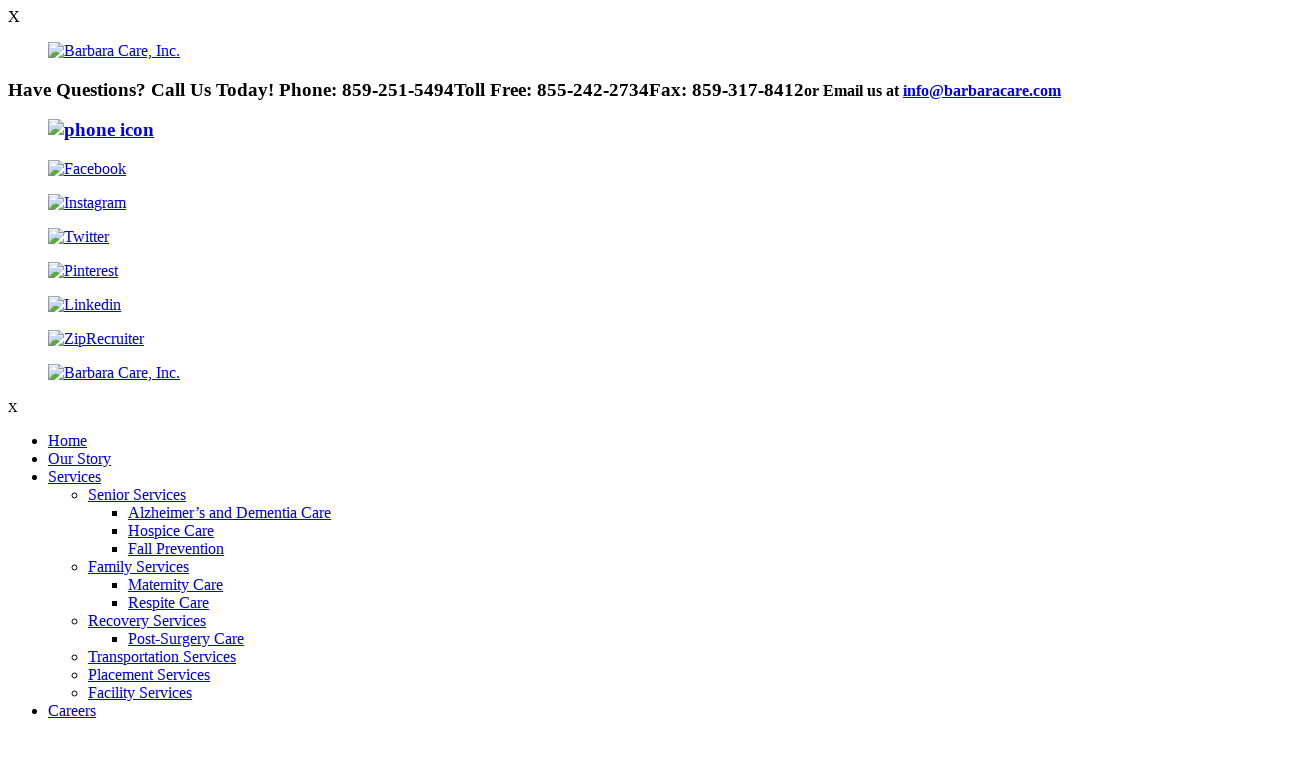

--- FILE ---
content_type: text/html; charset=UTF-8
request_url: https://www.barbaracare.com/dementia-care-practical-tips-for-everyday-life
body_size: 19784
content:
 
<!DOCTYPE html>

<!--[if lt IE 8]>      <html class="no-js lt-ie9 lt-ie8 lt-ie7"> <![endif]-->
<!--[if IE 8]>         <html class="no-js lt-ie9 lt-ie8"> <![endif]-->
<!--[if IE 9]>         <html class="no-js lt-ie9"> <![endif]-->
<!--[if gt IE 9]><!--> <html class="no-js" lang="en-US"> <!--<![endif]-->
	<head>
		<meta charset="utf-8">
		<meta name="viewport" content="width=device-width, initial-scale=1">
		<meta name="keywords" content="Professional Caregiver Jobs in Lexington Kentucky, Professional Homemaker Care in Lexington KY, Affordable Alzheimer's and Dementia Care in Richmond, Affordable Elderly Home Care in Georgetown KY, Affordable Respite Care Services in Richmond, Trusted Companion Care Services, Homemaking in Richmond KY, In Home Care">
    <!--[if IE]><meta http-equiv="X-UA-Compatible" content="IE=edge,chrome=1"><![endif]-->

		

		<link rel="stylesheet" href="https://www.barbaracare.com/wp-content/themes/barbaracare/intro.min.css">
		<link rel="stylesheet" href="https://www.barbaracare.com/wp-content/themes/barbaracare/style.min.css">
		<link rel="stylesheet" href="https://www.barbaracare.com/wp-content/themes/barbaracare/css/media.min.css">
		<link rel="stylesheet" href="https://www.barbaracare.com/wp-content/themes/barbaracare/css/rslides.min.css">
		<link rel="stylesheet" href="https://www.barbaracare.com/wp-content/themes/barbaracare/css/font-awesome.min.css">
		<link rel="stylesheet" href="https://www.barbaracare.com/wp-content/themes/barbaracare/css/animate.min.css">
		<link rel="stylesheet" href="https://cdnjs.cloudflare.com/ajax/libs/OwlCarousel2/2.3.4/assets/owl.theme.default.min.css">
		<link rel="stylesheet" href="https://cdnjs.cloudflare.com/ajax/libs/OwlCarousel2/2.3.4/assets/owl.carousel.min.css">


		
				<link rel="stylesheet" href="https://www.barbaracare.com/wp-content/themes/barbaracare/css/blog_css/blog-single.css">
		
		
		<!-- <script src="https://code.jquery.com/jquery-3.3.1.js" ></script> -->
		<script src="https://cdnjs.cloudflare.com/ajax/libs/jquery/2.2.4/jquery.min.js"></script>
		<!--<script type="text/javascript" src="js/jquery.validate.min.js"></script>-->
		<script src='https://www.google.com/recaptcha/api.js'></script>
		<style>
		@import url('https://fonts.googleapis.com/css?family=Rajdhani:400,500,600,700');
		</style>

		<script>(function(html){html.className = html.className.replace(/\bno-js\b/,'js')})(document.documentElement);</script>
<meta name='robots' content='max-image-preview:large' />

	<!-- This site is optimized with the Yoast SEO plugin v15.9 - https://yoast.com/wordpress/plugins/seo/ -->
	<title>Dementia Care: Practical Tips for Everyday Life</title>
	<meta name="description" content="That’s why we offer affordable Alzheimer’s and dementia care in Frankfort, KY, to ensure your loved one receives the highest level of care." />
	<meta name="robots" content="index, follow, max-snippet:-1, max-image-preview:large, max-video-preview:-1" />
	<link rel="canonical" href="https://www.barbaracare.com/dementia-care-practical-tips-for-everyday-life" />
	<meta property="og:locale" content="en_US" />
	<meta property="og:type" content="article" />
	<meta property="og:title" content="Dementia Care: Practical Tips for Everyday Life" />
	<meta property="og:description" content="That’s why we offer affordable Alzheimer’s and dementia care in Frankfort, KY, to ensure your loved one receives the highest level of care." />
	<meta property="og:url" content="https://www.barbaracare.com/dementia-care-practical-tips-for-everyday-life" />
	<meta property="og:site_name" content="Barbara Care, Inc." />
	<meta property="article:published_time" content="2023-06-01T00:00:06+00:00" />
	<meta property="article:modified_time" content="2023-05-31T03:21:16+00:00" />
	<meta property="og:image" content="https://www.barbaracare.com/wp-content/uploads/2023/05/dementia-care-practical-tips-for-everyday-life.jpg" />
	<meta property="og:image:width" content="678" />
	<meta property="og:image:height" content="452" />
	<meta name="twitter:card" content="summary_large_image" />
	<meta name="twitter:title" content="Dementia Care: Practical Tips for Everyday Life" />
	<meta name="twitter:description" content="That’s why we offer affordable Alzheimer’s and dementia care in Frankfort, KY, to ensure your loved one receives the highest level of care." />
	<meta name="twitter:image" content="https://www.barbaracare.com/wp-content/uploads/2023/05/dementia-care-practical-tips-for-everyday-life.jpg" />
	<meta name="twitter:label1" content="Written by">
	<meta name="twitter:data1" content="Louise Savoie">
	<meta name="twitter:label2" content="Est. reading time">
	<meta name="twitter:data2" content="2 minutes">
	<script type="application/ld+json" class="yoast-schema-graph">{"@context":"https://schema.org","@graph":[{"@type":"WebSite","@id":"https://www.barbaracare.com/#website","url":"https://www.barbaracare.com/","name":"Barbara Care, Inc.","description":"We provide some useful links for you to know more  about our services.","potentialAction":[{"@type":"SearchAction","target":"https://www.barbaracare.com/?s={search_term_string}","query-input":"required name=search_term_string"}],"inLanguage":"en-US"},{"@type":"ImageObject","@id":"https://www.barbaracare.com/dementia-care-practical-tips-for-everyday-life#primaryimage","inLanguage":"en-US","url":"https://www.barbaracare.com/wp-content/uploads/2023/05/dementia-care-practical-tips-for-everyday-life.jpg","width":678,"height":452,"caption":"dementia-care-practical-tips-for-everyday-life"},{"@type":"WebPage","@id":"https://www.barbaracare.com/dementia-care-practical-tips-for-everyday-life#webpage","url":"https://www.barbaracare.com/dementia-care-practical-tips-for-everyday-life","name":"Dementia Care: Practical Tips for Everyday Life","isPartOf":{"@id":"https://www.barbaracare.com/#website"},"primaryImageOfPage":{"@id":"https://www.barbaracare.com/dementia-care-practical-tips-for-everyday-life#primaryimage"},"datePublished":"2023-06-01T00:00:06+00:00","dateModified":"2023-05-31T03:21:16+00:00","author":{"@id":"https://www.barbaracare.com/#/schema/person/718bad3c4c673a43232d268b9ca0de7f"},"description":"That\u2019s why we offer affordable Alzheimer\u2019s and dementia care in Frankfort, KY, to ensure your loved one receives the highest level of care.","breadcrumb":{"@id":"https://www.barbaracare.com/dementia-care-practical-tips-for-everyday-life#breadcrumb"},"inLanguage":"en-US","potentialAction":[{"@type":"ReadAction","target":["https://www.barbaracare.com/dementia-care-practical-tips-for-everyday-life"]}]},{"@type":"BreadcrumbList","@id":"https://www.barbaracare.com/dementia-care-practical-tips-for-everyday-life#breadcrumb","itemListElement":[{"@type":"ListItem","position":1,"item":{"@type":"WebPage","@id":"https://www.barbaracare.com/","url":"https://www.barbaracare.com/","name":"Home"}},{"@type":"ListItem","position":2,"item":{"@type":"WebPage","@id":"https://www.barbaracare.com/home-care-blog","url":"https://www.barbaracare.com/home-care-blog","name":"Blog"}},{"@type":"ListItem","position":3,"item":{"@type":"WebPage","@id":"https://www.barbaracare.com/dementia-care-practical-tips-for-everyday-life","url":"https://www.barbaracare.com/dementia-care-practical-tips-for-everyday-life","name":"Dementia Care: Practical Tips for Everyday Life"}}]},{"@type":"Person","@id":"https://www.barbaracare.com/#/schema/person/718bad3c4c673a43232d268b9ca0de7f","name":"Louise Savoie","image":{"@type":"ImageObject","@id":"https://www.barbaracare.com/#personlogo","inLanguage":"en-US","url":"https://secure.gravatar.com/avatar/2b4dd346fce6e972bcc9de6f83b66499?s=96&d=mm&r=g","caption":"Louise Savoie"}}]}</script>
	<!-- / Yoast SEO plugin. -->


<link rel='dns-prefetch' href='//fonts.googleapis.com' />
<link rel='dns-prefetch' href='//s.w.org' />
<link rel='stylesheet' id='wp-block-library-css'  href='https://www.barbaracare.com/wp-includes/css/dist/block-library/style.min.css?ver=6.0.2' type='text/css' media='all' />
<style id='global-styles-inline-css' type='text/css'>
body{--wp--preset--color--black: #000000;--wp--preset--color--cyan-bluish-gray: #abb8c3;--wp--preset--color--white: #ffffff;--wp--preset--color--pale-pink: #f78da7;--wp--preset--color--vivid-red: #cf2e2e;--wp--preset--color--luminous-vivid-orange: #ff6900;--wp--preset--color--luminous-vivid-amber: #fcb900;--wp--preset--color--light-green-cyan: #7bdcb5;--wp--preset--color--vivid-green-cyan: #00d084;--wp--preset--color--pale-cyan-blue: #8ed1fc;--wp--preset--color--vivid-cyan-blue: #0693e3;--wp--preset--color--vivid-purple: #9b51e0;--wp--preset--gradient--vivid-cyan-blue-to-vivid-purple: linear-gradient(135deg,rgba(6,147,227,1) 0%,rgb(155,81,224) 100%);--wp--preset--gradient--light-green-cyan-to-vivid-green-cyan: linear-gradient(135deg,rgb(122,220,180) 0%,rgb(0,208,130) 100%);--wp--preset--gradient--luminous-vivid-amber-to-luminous-vivid-orange: linear-gradient(135deg,rgba(252,185,0,1) 0%,rgba(255,105,0,1) 100%);--wp--preset--gradient--luminous-vivid-orange-to-vivid-red: linear-gradient(135deg,rgba(255,105,0,1) 0%,rgb(207,46,46) 100%);--wp--preset--gradient--very-light-gray-to-cyan-bluish-gray: linear-gradient(135deg,rgb(238,238,238) 0%,rgb(169,184,195) 100%);--wp--preset--gradient--cool-to-warm-spectrum: linear-gradient(135deg,rgb(74,234,220) 0%,rgb(151,120,209) 20%,rgb(207,42,186) 40%,rgb(238,44,130) 60%,rgb(251,105,98) 80%,rgb(254,248,76) 100%);--wp--preset--gradient--blush-light-purple: linear-gradient(135deg,rgb(255,206,236) 0%,rgb(152,150,240) 100%);--wp--preset--gradient--blush-bordeaux: linear-gradient(135deg,rgb(254,205,165) 0%,rgb(254,45,45) 50%,rgb(107,0,62) 100%);--wp--preset--gradient--luminous-dusk: linear-gradient(135deg,rgb(255,203,112) 0%,rgb(199,81,192) 50%,rgb(65,88,208) 100%);--wp--preset--gradient--pale-ocean: linear-gradient(135deg,rgb(255,245,203) 0%,rgb(182,227,212) 50%,rgb(51,167,181) 100%);--wp--preset--gradient--electric-grass: linear-gradient(135deg,rgb(202,248,128) 0%,rgb(113,206,126) 100%);--wp--preset--gradient--midnight: linear-gradient(135deg,rgb(2,3,129) 0%,rgb(40,116,252) 100%);--wp--preset--duotone--dark-grayscale: url('#wp-duotone-dark-grayscale');--wp--preset--duotone--grayscale: url('#wp-duotone-grayscale');--wp--preset--duotone--purple-yellow: url('#wp-duotone-purple-yellow');--wp--preset--duotone--blue-red: url('#wp-duotone-blue-red');--wp--preset--duotone--midnight: url('#wp-duotone-midnight');--wp--preset--duotone--magenta-yellow: url('#wp-duotone-magenta-yellow');--wp--preset--duotone--purple-green: url('#wp-duotone-purple-green');--wp--preset--duotone--blue-orange: url('#wp-duotone-blue-orange');--wp--preset--font-size--small: 13px;--wp--preset--font-size--medium: 20px;--wp--preset--font-size--large: 36px;--wp--preset--font-size--x-large: 42px;}.has-black-color{color: var(--wp--preset--color--black) !important;}.has-cyan-bluish-gray-color{color: var(--wp--preset--color--cyan-bluish-gray) !important;}.has-white-color{color: var(--wp--preset--color--white) !important;}.has-pale-pink-color{color: var(--wp--preset--color--pale-pink) !important;}.has-vivid-red-color{color: var(--wp--preset--color--vivid-red) !important;}.has-luminous-vivid-orange-color{color: var(--wp--preset--color--luminous-vivid-orange) !important;}.has-luminous-vivid-amber-color{color: var(--wp--preset--color--luminous-vivid-amber) !important;}.has-light-green-cyan-color{color: var(--wp--preset--color--light-green-cyan) !important;}.has-vivid-green-cyan-color{color: var(--wp--preset--color--vivid-green-cyan) !important;}.has-pale-cyan-blue-color{color: var(--wp--preset--color--pale-cyan-blue) !important;}.has-vivid-cyan-blue-color{color: var(--wp--preset--color--vivid-cyan-blue) !important;}.has-vivid-purple-color{color: var(--wp--preset--color--vivid-purple) !important;}.has-black-background-color{background-color: var(--wp--preset--color--black) !important;}.has-cyan-bluish-gray-background-color{background-color: var(--wp--preset--color--cyan-bluish-gray) !important;}.has-white-background-color{background-color: var(--wp--preset--color--white) !important;}.has-pale-pink-background-color{background-color: var(--wp--preset--color--pale-pink) !important;}.has-vivid-red-background-color{background-color: var(--wp--preset--color--vivid-red) !important;}.has-luminous-vivid-orange-background-color{background-color: var(--wp--preset--color--luminous-vivid-orange) !important;}.has-luminous-vivid-amber-background-color{background-color: var(--wp--preset--color--luminous-vivid-amber) !important;}.has-light-green-cyan-background-color{background-color: var(--wp--preset--color--light-green-cyan) !important;}.has-vivid-green-cyan-background-color{background-color: var(--wp--preset--color--vivid-green-cyan) !important;}.has-pale-cyan-blue-background-color{background-color: var(--wp--preset--color--pale-cyan-blue) !important;}.has-vivid-cyan-blue-background-color{background-color: var(--wp--preset--color--vivid-cyan-blue) !important;}.has-vivid-purple-background-color{background-color: var(--wp--preset--color--vivid-purple) !important;}.has-black-border-color{border-color: var(--wp--preset--color--black) !important;}.has-cyan-bluish-gray-border-color{border-color: var(--wp--preset--color--cyan-bluish-gray) !important;}.has-white-border-color{border-color: var(--wp--preset--color--white) !important;}.has-pale-pink-border-color{border-color: var(--wp--preset--color--pale-pink) !important;}.has-vivid-red-border-color{border-color: var(--wp--preset--color--vivid-red) !important;}.has-luminous-vivid-orange-border-color{border-color: var(--wp--preset--color--luminous-vivid-orange) !important;}.has-luminous-vivid-amber-border-color{border-color: var(--wp--preset--color--luminous-vivid-amber) !important;}.has-light-green-cyan-border-color{border-color: var(--wp--preset--color--light-green-cyan) !important;}.has-vivid-green-cyan-border-color{border-color: var(--wp--preset--color--vivid-green-cyan) !important;}.has-pale-cyan-blue-border-color{border-color: var(--wp--preset--color--pale-cyan-blue) !important;}.has-vivid-cyan-blue-border-color{border-color: var(--wp--preset--color--vivid-cyan-blue) !important;}.has-vivid-purple-border-color{border-color: var(--wp--preset--color--vivid-purple) !important;}.has-vivid-cyan-blue-to-vivid-purple-gradient-background{background: var(--wp--preset--gradient--vivid-cyan-blue-to-vivid-purple) !important;}.has-light-green-cyan-to-vivid-green-cyan-gradient-background{background: var(--wp--preset--gradient--light-green-cyan-to-vivid-green-cyan) !important;}.has-luminous-vivid-amber-to-luminous-vivid-orange-gradient-background{background: var(--wp--preset--gradient--luminous-vivid-amber-to-luminous-vivid-orange) !important;}.has-luminous-vivid-orange-to-vivid-red-gradient-background{background: var(--wp--preset--gradient--luminous-vivid-orange-to-vivid-red) !important;}.has-very-light-gray-to-cyan-bluish-gray-gradient-background{background: var(--wp--preset--gradient--very-light-gray-to-cyan-bluish-gray) !important;}.has-cool-to-warm-spectrum-gradient-background{background: var(--wp--preset--gradient--cool-to-warm-spectrum) !important;}.has-blush-light-purple-gradient-background{background: var(--wp--preset--gradient--blush-light-purple) !important;}.has-blush-bordeaux-gradient-background{background: var(--wp--preset--gradient--blush-bordeaux) !important;}.has-luminous-dusk-gradient-background{background: var(--wp--preset--gradient--luminous-dusk) !important;}.has-pale-ocean-gradient-background{background: var(--wp--preset--gradient--pale-ocean) !important;}.has-electric-grass-gradient-background{background: var(--wp--preset--gradient--electric-grass) !important;}.has-midnight-gradient-background{background: var(--wp--preset--gradient--midnight) !important;}.has-small-font-size{font-size: var(--wp--preset--font-size--small) !important;}.has-medium-font-size{font-size: var(--wp--preset--font-size--medium) !important;}.has-large-font-size{font-size: var(--wp--preset--font-size--large) !important;}.has-x-large-font-size{font-size: var(--wp--preset--font-size--x-large) !important;}
</style>
<link rel='stylesheet' id='twentysixteen-fonts-css'  href='https://fonts.googleapis.com/css?family=Merriweather%3A400%2C700%2C900%2C400italic%2C700italic%2C900italic%7CMontserrat%3A400%2C700%7CInconsolata%3A400&#038;subset=latin%2Clatin-ext' type='text/css' media='all' />
<link rel='stylesheet' id='msl-main-css'  href='https://www.barbaracare.com/wp-content/plugins/master-slider/public/assets/css/masterslider.main.css?ver=3.6.5' type='text/css' media='all' />
<link rel='stylesheet' id='msl-custom-css'  href='https://www.barbaracare.com/wp-content/uploads/master-slider/custom.css?ver=2.1' type='text/css' media='all' />
<script type='text/javascript' id='cookie-law-info-js-extra'>
/* <![CDATA[ */
var _ckyConfig = {"_ipData":[],"_assetsURL":"https:\/\/www.barbaracare.com\/wp-content\/plugins\/cookie-law-info\/lite\/frontend\/images\/","_publicURL":"https:\/\/www.barbaracare.com","_expiry":"365","_categories":[{"name":"Necessary","slug":"necessary","isNecessary":true,"ccpaDoNotSell":true,"cookies":[],"active":true,"defaultConsent":{"gdpr":true,"ccpa":true}},{"name":"Functional","slug":"functional","isNecessary":false,"ccpaDoNotSell":true,"cookies":[],"active":true,"defaultConsent":{"gdpr":false,"ccpa":false}},{"name":"Analytics","slug":"analytics","isNecessary":false,"ccpaDoNotSell":true,"cookies":[],"active":true,"defaultConsent":{"gdpr":false,"ccpa":false}},{"name":"Performance","slug":"performance","isNecessary":false,"ccpaDoNotSell":true,"cookies":[],"active":true,"defaultConsent":{"gdpr":false,"ccpa":false}},{"name":"Advertisement","slug":"advertisement","isNecessary":false,"ccpaDoNotSell":true,"cookies":[],"active":true,"defaultConsent":{"gdpr":false,"ccpa":false}}],"_activeLaw":"gdpr","_rootDomain":"","_block":"1","_showBanner":"1","_bannerConfig":{"settings":{"type":"box","preferenceCenterType":"popup","position":"bottom-left","applicableLaw":"gdpr"},"behaviours":{"reloadBannerOnAccept":false,"loadAnalyticsByDefault":false,"animations":{"onLoad":"animate","onHide":"sticky"}},"config":{"revisitConsent":{"status":true,"tag":"revisit-consent","position":"bottom-left","meta":{"url":"#"},"styles":{"background-color":"#0056A7"},"elements":{"title":{"type":"text","tag":"revisit-consent-title","status":true,"styles":{"color":"#0056a7"}}}},"preferenceCenter":{"toggle":{"status":true,"tag":"detail-category-toggle","type":"toggle","states":{"active":{"styles":{"background-color":"#1863DC"}},"inactive":{"styles":{"background-color":"#D0D5D2"}}}}},"categoryPreview":{"status":false,"toggle":{"status":true,"tag":"detail-category-preview-toggle","type":"toggle","states":{"active":{"styles":{"background-color":"#1863DC"}},"inactive":{"styles":{"background-color":"#D0D5D2"}}}}},"videoPlaceholder":{"status":true,"styles":{"background-color":"#000000","border-color":"#000000","color":"#ffffff"}},"readMore":{"status":false,"tag":"readmore-button","type":"link","meta":{"noFollow":true,"newTab":true},"styles":{"color":"#1863DC","background-color":"transparent","border-color":"transparent"}},"auditTable":{"status":true},"optOption":{"status":true,"toggle":{"status":true,"tag":"optout-option-toggle","type":"toggle","states":{"active":{"styles":{"background-color":"#1863dc"}},"inactive":{"styles":{"background-color":"#FFFFFF"}}}}}}},"_version":"3.2.7","_logConsent":"","_tags":[{"tag":"accept-button","styles":{"color":"#FFFFFF","background-color":"#1863DC","border-color":"#1863DC"}},{"tag":"reject-button","styles":{"color":"#1863DC","background-color":"transparent","border-color":"#1863DC"}},{"tag":"settings-button","styles":{"color":"#1863DC","background-color":"transparent","border-color":"#1863DC"}},{"tag":"readmore-button","styles":{"color":"#1863DC","background-color":"transparent","border-color":"transparent"}},{"tag":"donotsell-button","styles":{"color":"#1863DC","background-color":"transparent","border-color":"transparent"}},{"tag":"accept-button","styles":{"color":"#FFFFFF","background-color":"#1863DC","border-color":"#1863DC"}},{"tag":"revisit-consent","styles":{"background-color":"#0056A7"}}],"_shortCodes":[{"key":"cky_readmore","content":"<a href=\"#\" class=\"cky-policy\" aria-label=\"Cookie Policy\" target=\"_blank\" rel=\"noopener\" data-cky-tag=\"readmore-button\">Cookie Policy<\/a>","tag":"readmore-button","status":false,"attributes":{"rel":"nofollow","target":"_blank"}},{"key":"cky_show_desc","content":"<button class=\"cky-show-desc-btn\" data-cky-tag=\"show-desc-button\" aria-label=\"Show more\">Show more<\/button>","tag":"show-desc-button","status":true,"attributes":[]},{"key":"cky_hide_desc","content":"<button class=\"cky-show-desc-btn\" data-cky-tag=\"hide-desc-button\" aria-label=\"Show less\">Show less<\/button>","tag":"hide-desc-button","status":true,"attributes":[]},{"key":"cky_category_toggle_label","content":"[cky_{{status}}_category_label] [cky_preference_{{category_slug}}_title]","tag":"","status":true,"attributes":[]},{"key":"cky_enable_category_label","content":"Enable","tag":"","status":true,"attributes":[]},{"key":"cky_disable_category_label","content":"Disable","tag":"","status":true,"attributes":[]},{"key":"cky_video_placeholder","content":"<div class=\"video-placeholder-normal\" data-cky-tag=\"video-placeholder\" id=\"[UNIQUEID]\"><p class=\"video-placeholder-text-normal\" data-cky-tag=\"placeholder-title\">Please accept cookies to access this content<\/p><\/div>","tag":"","status":true,"attributes":[]},{"key":"cky_enable_optout_label","content":"Enable","tag":"","status":true,"attributes":[]},{"key":"cky_disable_optout_label","content":"Disable","tag":"","status":true,"attributes":[]},{"key":"cky_optout_toggle_label","content":"[cky_{{status}}_optout_label] [cky_optout_option_title]","tag":"","status":true,"attributes":[]},{"key":"cky_optout_option_title","content":"Do Not Sell or Share My Personal Information","tag":"","status":true,"attributes":[]},{"key":"cky_optout_close_label","content":"Close","tag":"","status":true,"attributes":[]}],"_rtl":"","_language":"en","_providersToBlock":[]};
var _ckyStyles = {"css":".cky-overlay{background: #000000; opacity: 0.4; position: fixed; top: 0; left: 0; width: 100%; height: 100%; z-index: 99999999;}.cky-hide{display: none;}.cky-btn-revisit-wrapper{display: flex; align-items: center; justify-content: center; background: #0056a7; width: 45px; height: 45px; border-radius: 50%; position: fixed; z-index: 999999; cursor: pointer;}.cky-revisit-bottom-left{bottom: 15px; left: 15px;}.cky-revisit-bottom-right{bottom: 15px; right: 15px;}.cky-btn-revisit-wrapper .cky-btn-revisit{display: flex; align-items: center; justify-content: center; background: none; border: none; cursor: pointer; position: relative; margin: 0; padding: 0;}.cky-btn-revisit-wrapper .cky-btn-revisit img{max-width: fit-content; margin: 0; height: 30px; width: 30px;}.cky-revisit-bottom-left:hover::before{content: attr(data-tooltip); position: absolute; background: #4e4b66; color: #ffffff; left: calc(100% + 7px); font-size: 12px; line-height: 16px; width: max-content; padding: 4px 8px; border-radius: 4px;}.cky-revisit-bottom-left:hover::after{position: absolute; content: \"\"; border: 5px solid transparent; left: calc(100% + 2px); border-left-width: 0; border-right-color: #4e4b66;}.cky-revisit-bottom-right:hover::before{content: attr(data-tooltip); position: absolute; background: #4e4b66; color: #ffffff; right: calc(100% + 7px); font-size: 12px; line-height: 16px; width: max-content; padding: 4px 8px; border-radius: 4px;}.cky-revisit-bottom-right:hover::after{position: absolute; content: \"\"; border: 5px solid transparent; right: calc(100% + 2px); border-right-width: 0; border-left-color: #4e4b66;}.cky-revisit-hide{display: none;}.cky-consent-container{position: fixed; width: 440px; box-sizing: border-box; z-index: 9999999; border-radius: 6px;}.cky-consent-container .cky-consent-bar{background: #ffffff; border: 1px solid; padding: 20px 26px; box-shadow: 0 -1px 10px 0 #acabab4d; border-radius: 6px;}.cky-box-bottom-left{bottom: 40px; left: 40px;}.cky-box-bottom-right{bottom: 40px; right: 40px;}.cky-box-top-left{top: 40px; left: 40px;}.cky-box-top-right{top: 40px; right: 40px;}.cky-custom-brand-logo-wrapper .cky-custom-brand-logo{width: 100px; height: auto; margin: 0 0 12px 0;}.cky-notice .cky-title{color: #212121; font-weight: 700; font-size: 18px; line-height: 24px; margin: 0 0 12px 0;}.cky-notice-des *,.cky-preference-content-wrapper *,.cky-accordion-header-des *,.cky-gpc-wrapper .cky-gpc-desc *{font-size: 14px;}.cky-notice-des{color: #212121; font-size: 14px; line-height: 24px; font-weight: 400;}.cky-notice-des img{height: 25px; width: 25px;}.cky-consent-bar .cky-notice-des p,.cky-gpc-wrapper .cky-gpc-desc p,.cky-preference-body-wrapper .cky-preference-content-wrapper p,.cky-accordion-header-wrapper .cky-accordion-header-des p,.cky-cookie-des-table li div:last-child p{color: inherit; margin-top: 0; overflow-wrap: break-word;}.cky-notice-des P:last-child,.cky-preference-content-wrapper p:last-child,.cky-cookie-des-table li div:last-child p:last-child,.cky-gpc-wrapper .cky-gpc-desc p:last-child{margin-bottom: 0;}.cky-notice-des a.cky-policy,.cky-notice-des button.cky-policy{font-size: 14px; color: #1863dc; white-space: nowrap; cursor: pointer; background: transparent; border: 1px solid; text-decoration: underline;}.cky-notice-des button.cky-policy{padding: 0;}.cky-notice-des a.cky-policy:focus-visible,.cky-notice-des button.cky-policy:focus-visible,.cky-preference-content-wrapper .cky-show-desc-btn:focus-visible,.cky-accordion-header .cky-accordion-btn:focus-visible,.cky-preference-header .cky-btn-close:focus-visible,.cky-switch input[type=\"checkbox\"]:focus-visible,.cky-footer-wrapper a:focus-visible,.cky-btn:focus-visible{outline: 2px solid #1863dc; outline-offset: 2px;}.cky-btn:focus:not(:focus-visible),.cky-accordion-header .cky-accordion-btn:focus:not(:focus-visible),.cky-preference-content-wrapper .cky-show-desc-btn:focus:not(:focus-visible),.cky-btn-revisit-wrapper .cky-btn-revisit:focus:not(:focus-visible),.cky-preference-header .cky-btn-close:focus:not(:focus-visible),.cky-consent-bar .cky-banner-btn-close:focus:not(:focus-visible){outline: 0;}button.cky-show-desc-btn:not(:hover):not(:active){color: #1863dc; background: transparent;}button.cky-accordion-btn:not(:hover):not(:active),button.cky-banner-btn-close:not(:hover):not(:active),button.cky-btn-revisit:not(:hover):not(:active),button.cky-btn-close:not(:hover):not(:active){background: transparent;}.cky-consent-bar button:hover,.cky-modal.cky-modal-open button:hover,.cky-consent-bar button:focus,.cky-modal.cky-modal-open button:focus{text-decoration: none;}.cky-notice-btn-wrapper{display: flex; justify-content: flex-start; align-items: center; flex-wrap: wrap; margin-top: 16px;}.cky-notice-btn-wrapper .cky-btn{text-shadow: none; box-shadow: none;}.cky-btn{flex: auto; max-width: 100%; font-size: 14px; font-family: inherit; line-height: 24px; padding: 8px; font-weight: 500; margin: 0 8px 0 0; border-radius: 2px; cursor: pointer; text-align: center; text-transform: none; min-height: 0;}.cky-btn:hover{opacity: 0.8;}.cky-btn-customize{color: #1863dc; background: transparent; border: 2px solid #1863dc;}.cky-btn-reject{color: #1863dc; background: transparent; border: 2px solid #1863dc;}.cky-btn-accept{background: #1863dc; color: #ffffff; border: 2px solid #1863dc;}.cky-btn:last-child{margin-right: 0;}@media (max-width: 576px){.cky-box-bottom-left{bottom: 0; left: 0;}.cky-box-bottom-right{bottom: 0; right: 0;}.cky-box-top-left{top: 0; left: 0;}.cky-box-top-right{top: 0; right: 0;}}@media (max-width: 440px){.cky-box-bottom-left, .cky-box-bottom-right, .cky-box-top-left, .cky-box-top-right{width: 100%; max-width: 100%;}.cky-consent-container .cky-consent-bar{padding: 20px 0;}.cky-custom-brand-logo-wrapper, .cky-notice .cky-title, .cky-notice-des, .cky-notice-btn-wrapper{padding: 0 24px;}.cky-notice-des{max-height: 40vh; overflow-y: scroll;}.cky-notice-btn-wrapper{flex-direction: column; margin-top: 0;}.cky-btn{width: 100%; margin: 10px 0 0 0;}.cky-notice-btn-wrapper .cky-btn-customize{order: 2;}.cky-notice-btn-wrapper .cky-btn-reject{order: 3;}.cky-notice-btn-wrapper .cky-btn-accept{order: 1; margin-top: 16px;}}@media (max-width: 352px){.cky-notice .cky-title{font-size: 16px;}.cky-notice-des *{font-size: 12px;}.cky-notice-des, .cky-btn{font-size: 12px;}}.cky-modal.cky-modal-open{display: flex; visibility: visible; -webkit-transform: translate(-50%, -50%); -moz-transform: translate(-50%, -50%); -ms-transform: translate(-50%, -50%); -o-transform: translate(-50%, -50%); transform: translate(-50%, -50%); top: 50%; left: 50%; transition: all 1s ease;}.cky-modal{box-shadow: 0 32px 68px rgba(0, 0, 0, 0.3); margin: 0 auto; position: fixed; max-width: 100%; background: #ffffff; top: 50%; box-sizing: border-box; border-radius: 6px; z-index: 999999999; color: #212121; -webkit-transform: translate(-50%, 100%); -moz-transform: translate(-50%, 100%); -ms-transform: translate(-50%, 100%); -o-transform: translate(-50%, 100%); transform: translate(-50%, 100%); visibility: hidden; transition: all 0s ease;}.cky-preference-center{max-height: 79vh; overflow: hidden; width: 845px; overflow: hidden; flex: 1 1 0; display: flex; flex-direction: column; border-radius: 6px;}.cky-preference-header{display: flex; align-items: center; justify-content: space-between; padding: 22px 24px; border-bottom: 1px solid;}.cky-preference-header .cky-preference-title{font-size: 18px; font-weight: 700; line-height: 24px;}.cky-preference-header .cky-btn-close{margin: 0; cursor: pointer; vertical-align: middle; padding: 0; background: none; border: none; width: auto; height: auto; min-height: 0; line-height: 0; text-shadow: none; box-shadow: none;}.cky-preference-header .cky-btn-close img{margin: 0; height: 10px; width: 10px;}.cky-preference-body-wrapper{padding: 0 24px; flex: 1; overflow: auto; box-sizing: border-box;}.cky-preference-content-wrapper,.cky-gpc-wrapper .cky-gpc-desc{font-size: 14px; line-height: 24px; font-weight: 400; padding: 12px 0;}.cky-preference-content-wrapper{border-bottom: 1px solid;}.cky-preference-content-wrapper img{height: 25px; width: 25px;}.cky-preference-content-wrapper .cky-show-desc-btn{font-size: 14px; font-family: inherit; color: #1863dc; text-decoration: none; line-height: 24px; padding: 0; margin: 0; white-space: nowrap; cursor: pointer; background: transparent; border-color: transparent; text-transform: none; min-height: 0; text-shadow: none; box-shadow: none;}.cky-accordion-wrapper{margin-bottom: 10px;}.cky-accordion{border-bottom: 1px solid;}.cky-accordion:last-child{border-bottom: none;}.cky-accordion .cky-accordion-item{display: flex; margin-top: 10px;}.cky-accordion .cky-accordion-body{display: none;}.cky-accordion.cky-accordion-active .cky-accordion-body{display: block; padding: 0 22px; margin-bottom: 16px;}.cky-accordion-header-wrapper{cursor: pointer; width: 100%;}.cky-accordion-item .cky-accordion-header{display: flex; justify-content: space-between; align-items: center;}.cky-accordion-header .cky-accordion-btn{font-size: 16px; font-family: inherit; color: #212121; line-height: 24px; background: none; border: none; font-weight: 700; padding: 0; margin: 0; cursor: pointer; text-transform: none; min-height: 0; text-shadow: none; box-shadow: none;}.cky-accordion-header .cky-always-active{color: #008000; font-weight: 600; line-height: 24px; font-size: 14px;}.cky-accordion-header-des{font-size: 14px; line-height: 24px; margin: 10px 0 16px 0;}.cky-accordion-chevron{margin-right: 22px; position: relative; cursor: pointer;}.cky-accordion-chevron-hide{display: none;}.cky-accordion .cky-accordion-chevron i::before{content: \"\"; position: absolute; border-right: 1.4px solid; border-bottom: 1.4px solid; border-color: inherit; height: 6px; width: 6px; -webkit-transform: rotate(-45deg); -moz-transform: rotate(-45deg); -ms-transform: rotate(-45deg); -o-transform: rotate(-45deg); transform: rotate(-45deg); transition: all 0.2s ease-in-out; top: 8px;}.cky-accordion.cky-accordion-active .cky-accordion-chevron i::before{-webkit-transform: rotate(45deg); -moz-transform: rotate(45deg); -ms-transform: rotate(45deg); -o-transform: rotate(45deg); transform: rotate(45deg);}.cky-audit-table{background: #f4f4f4; border-radius: 6px;}.cky-audit-table .cky-empty-cookies-text{color: inherit; font-size: 12px; line-height: 24px; margin: 0; padding: 10px;}.cky-audit-table .cky-cookie-des-table{font-size: 12px; line-height: 24px; font-weight: normal; padding: 15px 10px; border-bottom: 1px solid; border-bottom-color: inherit; margin: 0;}.cky-audit-table .cky-cookie-des-table:last-child{border-bottom: none;}.cky-audit-table .cky-cookie-des-table li{list-style-type: none; display: flex; padding: 3px 0;}.cky-audit-table .cky-cookie-des-table li:first-child{padding-top: 0;}.cky-cookie-des-table li div:first-child{width: 100px; font-weight: 600; word-break: break-word; word-wrap: break-word;}.cky-cookie-des-table li div:last-child{flex: 1; word-break: break-word; word-wrap: break-word; margin-left: 8px;}.cky-footer-shadow{display: block; width: 100%; height: 40px; background: linear-gradient(180deg, rgba(255, 255, 255, 0) 0%, #ffffff 100%); position: absolute; bottom: calc(100% - 1px);}.cky-footer-wrapper{position: relative;}.cky-prefrence-btn-wrapper{display: flex; flex-wrap: wrap; align-items: center; justify-content: center; padding: 22px 24px; border-top: 1px solid;}.cky-prefrence-btn-wrapper .cky-btn{flex: auto; max-width: 100%; text-shadow: none; box-shadow: none;}.cky-btn-preferences{color: #1863dc; background: transparent; border: 2px solid #1863dc;}.cky-preference-header,.cky-preference-body-wrapper,.cky-preference-content-wrapper,.cky-accordion-wrapper,.cky-accordion,.cky-accordion-wrapper,.cky-footer-wrapper,.cky-prefrence-btn-wrapper{border-color: inherit;}@media (max-width: 845px){.cky-modal{max-width: calc(100% - 16px);}}@media (max-width: 576px){.cky-modal{max-width: 100%;}.cky-preference-center{max-height: 100vh;}.cky-prefrence-btn-wrapper{flex-direction: column;}.cky-accordion.cky-accordion-active .cky-accordion-body{padding-right: 0;}.cky-prefrence-btn-wrapper .cky-btn{width: 100%; margin: 10px 0 0 0;}.cky-prefrence-btn-wrapper .cky-btn-reject{order: 3;}.cky-prefrence-btn-wrapper .cky-btn-accept{order: 1; margin-top: 0;}.cky-prefrence-btn-wrapper .cky-btn-preferences{order: 2;}}@media (max-width: 425px){.cky-accordion-chevron{margin-right: 15px;}.cky-notice-btn-wrapper{margin-top: 0;}.cky-accordion.cky-accordion-active .cky-accordion-body{padding: 0 15px;}}@media (max-width: 352px){.cky-preference-header .cky-preference-title{font-size: 16px;}.cky-preference-header{padding: 16px 24px;}.cky-preference-content-wrapper *, .cky-accordion-header-des *{font-size: 12px;}.cky-preference-content-wrapper, .cky-preference-content-wrapper .cky-show-more, .cky-accordion-header .cky-always-active, .cky-accordion-header-des, .cky-preference-content-wrapper .cky-show-desc-btn, .cky-notice-des a.cky-policy{font-size: 12px;}.cky-accordion-header .cky-accordion-btn{font-size: 14px;}}.cky-switch{display: flex;}.cky-switch input[type=\"checkbox\"]{position: relative; width: 44px; height: 24px; margin: 0; background: #d0d5d2; -webkit-appearance: none; border-radius: 50px; cursor: pointer; outline: 0; border: none; top: 0;}.cky-switch input[type=\"checkbox\"]:checked{background: #1863dc;}.cky-switch input[type=\"checkbox\"]:before{position: absolute; content: \"\"; height: 20px; width: 20px; left: 2px; bottom: 2px; border-radius: 50%; background-color: white; -webkit-transition: 0.4s; transition: 0.4s; margin: 0;}.cky-switch input[type=\"checkbox\"]:after{display: none;}.cky-switch input[type=\"checkbox\"]:checked:before{-webkit-transform: translateX(20px); -ms-transform: translateX(20px); transform: translateX(20px);}@media (max-width: 425px){.cky-switch input[type=\"checkbox\"]{width: 38px; height: 21px;}.cky-switch input[type=\"checkbox\"]:before{height: 17px; width: 17px;}.cky-switch input[type=\"checkbox\"]:checked:before{-webkit-transform: translateX(17px); -ms-transform: translateX(17px); transform: translateX(17px);}}.cky-consent-bar .cky-banner-btn-close{position: absolute; right: 9px; top: 5px; background: none; border: none; cursor: pointer; padding: 0; margin: 0; min-height: 0; line-height: 0; height: auto; width: auto; text-shadow: none; box-shadow: none;}.cky-consent-bar .cky-banner-btn-close img{height: 9px; width: 9px; margin: 0;}.cky-notice-group{font-size: 14px; line-height: 24px; font-weight: 400; color: #212121;}.cky-notice-btn-wrapper .cky-btn-do-not-sell{font-size: 14px; line-height: 24px; padding: 6px 0; margin: 0; font-weight: 500; background: none; border-radius: 2px; border: none; cursor: pointer; text-align: left; color: #1863dc; background: transparent; border-color: transparent; box-shadow: none; text-shadow: none;}.cky-consent-bar .cky-banner-btn-close:focus-visible,.cky-notice-btn-wrapper .cky-btn-do-not-sell:focus-visible,.cky-opt-out-btn-wrapper .cky-btn:focus-visible,.cky-opt-out-checkbox-wrapper input[type=\"checkbox\"].cky-opt-out-checkbox:focus-visible{outline: 2px solid #1863dc; outline-offset: 2px;}@media (max-width: 440px){.cky-consent-container{width: 100%;}}@media (max-width: 352px){.cky-notice-des a.cky-policy, .cky-notice-btn-wrapper .cky-btn-do-not-sell{font-size: 12px;}}.cky-opt-out-wrapper{padding: 12px 0;}.cky-opt-out-wrapper .cky-opt-out-checkbox-wrapper{display: flex; align-items: center;}.cky-opt-out-checkbox-wrapper .cky-opt-out-checkbox-label{font-size: 16px; font-weight: 700; line-height: 24px; margin: 0 0 0 12px; cursor: pointer;}.cky-opt-out-checkbox-wrapper input[type=\"checkbox\"].cky-opt-out-checkbox{background-color: #ffffff; border: 1px solid black; width: 20px; height: 18.5px; margin: 0; -webkit-appearance: none; position: relative; display: flex; align-items: center; justify-content: center; border-radius: 2px; cursor: pointer;}.cky-opt-out-checkbox-wrapper input[type=\"checkbox\"].cky-opt-out-checkbox:checked{background-color: #1863dc; border: none;}.cky-opt-out-checkbox-wrapper input[type=\"checkbox\"].cky-opt-out-checkbox:checked::after{left: 6px; bottom: 4px; width: 7px; height: 13px; border: solid #ffffff; border-width: 0 3px 3px 0; border-radius: 2px; -webkit-transform: rotate(45deg); -ms-transform: rotate(45deg); transform: rotate(45deg); content: \"\"; position: absolute; box-sizing: border-box;}.cky-opt-out-checkbox-wrapper.cky-disabled .cky-opt-out-checkbox-label,.cky-opt-out-checkbox-wrapper.cky-disabled input[type=\"checkbox\"].cky-opt-out-checkbox{cursor: no-drop;}.cky-gpc-wrapper{margin: 0 0 0 32px;}.cky-footer-wrapper .cky-opt-out-btn-wrapper{display: flex; flex-wrap: wrap; align-items: center; justify-content: center; padding: 22px 24px;}.cky-opt-out-btn-wrapper .cky-btn{flex: auto; max-width: 100%; text-shadow: none; box-shadow: none;}.cky-opt-out-btn-wrapper .cky-btn-cancel{border: 1px solid #dedfe0; background: transparent; color: #858585;}.cky-opt-out-btn-wrapper .cky-btn-confirm{background: #1863dc; color: #ffffff; border: 1px solid #1863dc;}@media (max-width: 352px){.cky-opt-out-checkbox-wrapper .cky-opt-out-checkbox-label{font-size: 14px;}.cky-gpc-wrapper .cky-gpc-desc, .cky-gpc-wrapper .cky-gpc-desc *{font-size: 12px;}.cky-opt-out-checkbox-wrapper input[type=\"checkbox\"].cky-opt-out-checkbox{width: 16px; height: 16px;}.cky-opt-out-checkbox-wrapper input[type=\"checkbox\"].cky-opt-out-checkbox:checked::after{left: 5px; bottom: 4px; width: 3px; height: 9px;}.cky-gpc-wrapper{margin: 0 0 0 28px;}}.video-placeholder-youtube{background-size: 100% 100%; background-position: center; background-repeat: no-repeat; background-color: #b2b0b059; position: relative; display: flex; align-items: center; justify-content: center; max-width: 100%;}.video-placeholder-text-youtube{text-align: center; align-items: center; padding: 10px 16px; background-color: #000000cc; color: #ffffff; border: 1px solid; border-radius: 2px; cursor: pointer;}.video-placeholder-normal{background-image: url(\"\/wp-content\/plugins\/cookie-law-info\/lite\/frontend\/images\/placeholder.svg\"); background-size: 80px; background-position: center; background-repeat: no-repeat; background-color: #b2b0b059; position: relative; display: flex; align-items: flex-end; justify-content: center; max-width: 100%;}.video-placeholder-text-normal{align-items: center; padding: 10px 16px; text-align: center; border: 1px solid; border-radius: 2px; cursor: pointer;}.cky-rtl{direction: rtl; text-align: right;}.cky-rtl .cky-banner-btn-close{left: 9px; right: auto;}.cky-rtl .cky-notice-btn-wrapper .cky-btn:last-child{margin-right: 8px;}.cky-rtl .cky-notice-btn-wrapper .cky-btn:first-child{margin-right: 0;}.cky-rtl .cky-notice-btn-wrapper{margin-left: 0; margin-right: 15px;}.cky-rtl .cky-prefrence-btn-wrapper .cky-btn{margin-right: 8px;}.cky-rtl .cky-prefrence-btn-wrapper .cky-btn:first-child{margin-right: 0;}.cky-rtl .cky-accordion .cky-accordion-chevron i::before{border: none; border-left: 1.4px solid; border-top: 1.4px solid; left: 12px;}.cky-rtl .cky-accordion.cky-accordion-active .cky-accordion-chevron i::before{-webkit-transform: rotate(-135deg); -moz-transform: rotate(-135deg); -ms-transform: rotate(-135deg); -o-transform: rotate(-135deg); transform: rotate(-135deg);}@media (max-width: 768px){.cky-rtl .cky-notice-btn-wrapper{margin-right: 0;}}@media (max-width: 576px){.cky-rtl .cky-notice-btn-wrapper .cky-btn:last-child{margin-right: 0;}.cky-rtl .cky-prefrence-btn-wrapper .cky-btn{margin-right: 0;}.cky-rtl .cky-accordion.cky-accordion-active .cky-accordion-body{padding: 0 22px 0 0;}}@media (max-width: 425px){.cky-rtl .cky-accordion.cky-accordion-active .cky-accordion-body{padding: 0 15px 0 0;}}.cky-rtl .cky-opt-out-btn-wrapper .cky-btn{margin-right: 12px;}.cky-rtl .cky-opt-out-btn-wrapper .cky-btn:first-child{margin-right: 0;}.cky-rtl .cky-opt-out-checkbox-wrapper .cky-opt-out-checkbox-label{margin: 0 12px 0 0;}"};
/* ]]> */
</script>
<script type='text/javascript' src='https://www.barbaracare.com/wp-content/plugins/cookie-law-info/lite/frontend/js/script.min.js?ver=3.2.7' id='cookie-law-info-js'></script>
<!--[if lt IE 9]>
<script type='text/javascript' src='https://www.barbaracare.com/wp-content/themes/barbaracare/js/html5.js?ver=3.7.3' id='twentysixteen-html5-js'></script>
<![endif]-->
<link rel="https://api.w.org/" href="https://www.barbaracare.com/wp-json/" /><link rel="alternate" type="application/json" href="https://www.barbaracare.com/wp-json/wp/v2/posts/1420" /><link rel="EditURI" type="application/rsd+xml" title="RSD" href="https://www.barbaracare.com/xmlrpc.php?rsd" />
<link rel="wlwmanifest" type="application/wlwmanifest+xml" href="https://www.barbaracare.com/wp-includes/wlwmanifest.xml" /> 
<link rel='shortlink' href='https://www.barbaracare.com/?p=1420' />
<link rel="alternate" type="application/json+oembed" href="https://www.barbaracare.com/wp-json/oembed/1.0/embed?url=https%3A%2F%2Fwww.barbaracare.com%2Fdementia-care-practical-tips-for-everyday-life" />
<link rel="alternate" type="text/xml+oembed" href="https://www.barbaracare.com/wp-json/oembed/1.0/embed?url=https%3A%2F%2Fwww.barbaracare.com%2Fdementia-care-practical-tips-for-everyday-life&#038;format=xml" />
<style id="cky-style-inline">[data-cky-tag]{visibility:hidden;}</style><script>var ms_grabbing_curosr = 'https://www.barbaracare.com/wp-content/plugins/master-slider/public/assets/css/common/grabbing.cur', ms_grab_curosr = 'https://www.barbaracare.com/wp-content/plugins/master-slider/public/assets/css/common/grab.cur';</script>
<meta name="generator" content="MasterSlider 3.6.5 - Responsive Touch Image Slider | avt.li/msf" />
<link rel="icon" href="https://www.barbaracare.com/wp-content/uploads/2018/12/cropped-tab-logo-2-32x32.png" sizes="32x32" />
<link rel="icon" href="https://www.barbaracare.com/wp-content/uploads/2018/12/cropped-tab-logo-2-192x192.png" sizes="192x192" />
<link rel="apple-touch-icon" href="https://www.barbaracare.com/wp-content/uploads/2018/12/cropped-tab-logo-2-180x180.png" />
<meta name="msapplication-TileImage" content="https://www.barbaracare.com/wp-content/uploads/2018/12/cropped-tab-logo-2-270x270.png" />
<style>#main_area{padding:0}
.footer_top{border-top: 1px solid #eee;}
main{margin: 0;float: none; width: 100%; min-height: 200px; padding: 20px 12px;}
#banner{position: relative;overflow: hidden;height:auto}
.slider{top: 0;width: 1920px; margin-left: -420px; position: relative; height: 330px;}
.slider img{transform: translate(-50%,-50%); position: absolute; top: 50%; left: 50%; max-width: initial;}

.page_title{position: absolute; bottom: 0; background:rgba(4,53,136,.50); text-align: center; width: 100%; padding: 12px 12px;}
.page_title .h1_title{color: #fff; font-size: 40px; line-height: 100%; font-family: 'Georgia'; font-weight: bold; text-transform: uppercase;}

.sec_slogan{position: relative; left: auto; bottom: 0; right: 0;}


@media only screen
and (max-width : 1010px) {
  .slider{width: 100%; margin: 0;left: auto;}
  .slider img{left: 60%;}
}

@media only screen
and (max-width : 800px) {
  .sec_slogan{font-size: 25px!important;}
}

@media only screen
and (max-width : 750px) {
  .thumb_right_dd, .thumb_right_dr{width:300px}
}

@media only screen
and (max-width : 600px) {
  .slider{display:block;height: auto;}
  .slider img{width: 365%; max-width: initial; position: relative; left: -122%; transform: none; top: auto;}
  .page_title{position: initial;background:#043588}
}

@media only screen
and (max-width : 500px) {
  .page_title .h1_title{font-size: 8vw;}
}</style>		
	<!-- Google tag (gtag.js) -->
<script async src="https://www.googletagmanager.com/gtag/js?id=G-R9VYJCDNZB"></script>
<script>
  window.dataLayer = window.dataLayer || [];
  function gtag(){dataLayer.push(arguments);}
  gtag('js', new Date());

  gtag('config', 'G-R9VYJCDNZB');
</script>
		
		<!-- Global site tag (gtag.js) - Google Analytics -->
<script async src="https://www.googletagmanager.com/gtag/js?id=UA-129429510-1"></script>
<script>
  window.dataLayer = window.dataLayer || [];
  function gtag(){dataLayer.push(arguments);}
  gtag('js', new Date());

  gtag('config', 'UA-129429510-1');
</script>

				<div class="show">
				  <div class="overlay"></div>
				  <div class="img-show">
				    <span>X</span>
				    <img src="#" alt="">
				  </div>
				</div>
		
	</head>
	<body>
		<div class="protect-me">
			<div class="clearfix">

								<?php// echo $prompt_message; ?>
				
											<!-- < ?php if(is_front_page()){ ?>
<div id="Modal">
 <div id="Mod_container">
   <div class="close"><p>x</p></div>
    <div class="Mod_text">
      <div class="mod_top">
        <div class="mod_logo_con">
          <a href="< ?php echo get_home_url(); ?>"><figure><img src="https://www.barbaracare.com/wp-content/themes/barbaracare/images/intro-logo.png" alt="Barbara Care, Inc."/></figure></a>
        </div>
      </div>
      <div class="mod_btm">
        <div class="owl-carousel">
            <div class="">
              <div class="mod_info">
                <h2>Our Alzheimer’s and Dementia Care include but are not limited to:</h2>
                <h3>A sample care plan for your loved one with Alzheimer's and Dementia may include:</h3>

                <ul class="bullet">
                  <li>Assistance with self-administered medication, skincare, and hair care</li>
                  <li>Meal Preparation</li>
                  <li>Encouraging engagement in daily life</li>
                  <li>Creating opportunities for social interaction</li>
                  <li>Stimulating the brain</li>
                  <li>Companion Care</li>
                  <li>Personal Care</li>
                </ul>
              </div>
            </div>
            <div class="">
              <div class="mod_form_con">
              < ?php
              $prompt_message = '<span class="newsletter" style="color: #FFF;font-size:13px;">Please fill the following:</span>';
              if(isset($_POST['submit_info'])){
              @session_start();
                  if(!preg_match("/^[_\.0-9a-zA-Z-]+@([0-9a-zA-Z][0-9a-zA-Z-]+\.)+[a-zA-Z]{2,6}$/i",stripslashes(trim($_POST['Email_Address']))))
              { $prompt_message = '<div id="error" style="color: #FFF;font-size:13px;">Please enter a valid email address</div>';}
              else {
              $_SESSION['Full_Name'] = (isset($_POST['Full_Name'])) ? $_POST['Full_Name'] : '';

              $_SESSION['Phone'] = (isset($_POST['Phone'])) ? $_POST['Phone'] : '';

              $_SESSION['Email_Address'] = (isset($_POST['Email_Address'])) ? $_POST['Email_Address'] : '';

              echo "<script type='text/javascript'>window.location='".get_home_url()."?p=14#myframe';</script>";
              }}
            ?>
                <form action="#" method="post">
                  <div class="flex_box">
                    <div class="form_fields">
                      <input type="text" name="Full_Name" placeholder="Name:" required>
                      <input type="text" name="Phone" placeholder="Phone Number:" required>
                      <input type="email" name="Email_Address" value="Email:" required>
                    </div>
                    <input type="submit" name="submit_info" value="submit" class="moda-form-sbmt">
                  </div>
                </form>
              </div>
            </div>
            <div class="">
              <div class="modal_contact">
                <ul>
                  <li>Phone: <mark>859-251-5494</mark>
                    Toll Free: <mark>855-242-2734</mark>
                    Fax: <mark>859-317-8412</mark></li>
                  <li><a href="mailto:info@barbaracare.com">info@barbaracare.com</a></li>
                </ul>
              </div>
            </div>
            
        </div>
      </div>
    </div>
  </div>
</div>
< ?php } ?> -->

<header>
  <div class="wrapper">
    <div class="logo">
      <a href="https://www.barbaracare.com"><figure><img src="https://www.barbaracare.com/wp-content/themes/barbaracare/images/main-logo.png" alt="Barbara Care, Inc."/></figure></a>
    </div>

    <div class="header_info">
        <!-- <-?php if (!is_front_page() ) { ?>
            <h2 class="sec_slogan">We Support Black Lives Matter</h2>
          <-?php } ?> -->
      <div class="widget-container classic-textwidget custom-classic-textwidget">			<div class="classic-text-widget"><h3>Have Questions? Call Us Today! <span>Phone: 859-251-5494</span><span>Toll Free: 855-242-2734</span><span>Fax: 859-317-8412</span><small>or Email us at <a href="mailto:info@barbaracare.com">info@barbaracare.com</a></small>
<a href="tel:8592515494" class="tel_click"><figure><img src="https://www.barbaracare.com/wp-content/themes/barbaracare/images/icon.png" alt="phone icon"/></figure></a>
</h3>
<div class="social_media">
<a href="https://www.facebook.com/Barbara-Care-Inc-190330121776767/" class="fb" target="_blank"><figure><img src="https://www.barbaracare.com/wp-content/themes/barbaracare/images/facebook-icon.png" alt="Facebook"/></figure></a>
<a href="https://www.instagram.com/barbaracareincky/" class="" target="_blank"><figure><img src="https://www.barbaracare.com/wp-content/themes/barbaracare/images/instagram-icon.png" alt="Instagram"/></figure></a>
<a href="https://twitter.com/barbaracareus" class="tw" target="_blank"><figure><img src="https://www.barbaracare.com/wp-content/themes/barbaracare/images/twitter-icon.png" alt="Twitter"/></figure></a>
<a href="https://www.pinterest.com/barbaracareus" class="pn" target="_blank"><figure><img src="https://www.barbaracare.com/wp-content/themes/barbaracare/images/pinterest-icon.png" alt="Pinterest"/></figure></a>
<a href="https://www.linkedin.com/company/barbara-care" class="linkedin" target="_blank"><figure><img src="https://www.barbaracare.com/wp-content/themes/barbaracare/images/linkedin-icon.png" alt="Linkedin"/></figure></a>
<a href="https://www.ziprecruiter.com/c/Barbara-Care-Inc/Job/CNA-SRNA-or-PCA/-in-Lexington,KY?jid=4b32988d6cf9c9e3 " class="ziprecruiter" target="_blank"><figure><img src="https://www.barbaracare.com/wp-content/themes/barbaracare/images/zrec-icn.png" alt="ZipRecruiter"/></figure></a></div></div>
		</div>    </div>
    <div class="clearfix"></div>
  </div>
</header>
<div id="nav_area">

  <small class="nav_toggle">
    <i class="wpburger"><small></small></i>
  </small>

  <div class="toggle_right_nav">
    <nav>
      <div class="menu_slide_right">
          <a href="https://www.barbaracare.com" class="logo_slide_right"><figure><img src="https://www.barbaracare.com/wp-content/themes/barbaracare/images/main-logo.png" alt="Barbara Care, Inc."/></figure></a>
          <small>X</small>
      </div>

      <div class="wrapper">
      <div class="nav-menu"><ul id="menu-main_menu" class="menu"><li id="menu-item-23" class="menu-item menu-item-type-post_type menu-item-object-page menu-item-home menu-item-23"><a href="https://www.barbaracare.com/">Home</a><span></span></li>
<li id="menu-item-27" class="menu-item menu-item-type-post_type menu-item-object-page menu-item-27"><a href="https://www.barbaracare.com/home-care-services-in-lexington-kentucky">Our Story</a><span></span></li>
<li id="menu-item-29" class="menu-item menu-item-type-post_type menu-item-object-page menu-item-has-children menu-item-29"><a href="https://www.barbaracare.com/professional-homemaker-care-in-richmond-kentucky">Services</a><span></span>
<ul class="sub-menu">
	<li id="menu-item-150" class="menu-item menu-item-type-post_type menu-item-object-page menu-item-has-children menu-item-150"><a href="https://www.barbaracare.com/home-care-senior-services">Senior Services</a><span></span>
	<ul class="sub-menu">
		<li id="menu-item-147" class="menu-item menu-item-type-post_type menu-item-object-page menu-item-147"><a href="https://www.barbaracare.com/home-care-alzheimers-and-dementia-care">Alzheimer&#8217;s and Dementia Care</a><span></span></li>
		<li id="menu-item-149" class="menu-item menu-item-type-post_type menu-item-object-page menu-item-149"><a href="https://www.barbaracare.com/home-care-hospice-care">Hospice Care</a><span></span></li>
		<li id="menu-item-148" class="menu-item menu-item-type-post_type menu-item-object-page menu-item-148"><a href="https://www.barbaracare.com/home-care-fall-prevention">Fall Prevention</a><span></span></li>
	</ul>
</li>
	<li id="menu-item-151" class="menu-item menu-item-type-post_type menu-item-object-page menu-item-has-children menu-item-151"><a href="https://www.barbaracare.com/home-care-family-services">Family Services</a><span></span>
	<ul class="sub-menu">
		<li id="menu-item-152" class="menu-item menu-item-type-post_type menu-item-object-page menu-item-152"><a href="https://www.barbaracare.com/home-care-maternity-care">Maternity Care</a><span></span></li>
		<li id="menu-item-212" class="menu-item menu-item-type-post_type menu-item-object-page menu-item-212"><a href="https://www.barbaracare.com/home-care-respite-care">Respite Care</a><span></span></li>
	</ul>
</li>
	<li id="menu-item-154" class="menu-item menu-item-type-post_type menu-item-object-page menu-item-has-children menu-item-154"><a href="https://www.barbaracare.com/home-care-recovery-services">Recovery Services</a><span></span>
	<ul class="sub-menu">
		<li id="menu-item-153" class="menu-item menu-item-type-post_type menu-item-object-page menu-item-153"><a href="https://www.barbaracare.com/home-care-post-surgery-care">Post-Surgery Care</a><span></span></li>
	</ul>
</li>
	<li id="menu-item-157" class="menu-item menu-item-type-post_type menu-item-object-page menu-item-157"><a href="https://www.barbaracare.com/home-care-transportation-services">Transportation Services</a><span></span></li>
	<li id="menu-item-156" class="menu-item menu-item-type-post_type menu-item-object-page menu-item-156"><a href="https://www.barbaracare.com/home-care-placement-services">Placement Services</a><span></span></li>
	<li id="menu-item-155" class="menu-item menu-item-type-post_type menu-item-object-page menu-item-155"><a href="https://www.barbaracare.com/home-care-facility-services">Facility Services</a><span></span></li>
</ul>
</li>
<li id="menu-item-1164" class="menu-item menu-item-type-post_type menu-item-object-page menu-item-1164"><a href="https://www.barbaracare.com/professional-caregiver-jobs-in-lexington-kentucky">Careers</a><span></span></li>
<li id="menu-item-1132" class="menu-item menu-item-type-custom menu-item-object-custom menu-item-1132"><a target="_blank" rel="noopener" href="https://generations.idb-sys.com/ServiceInquiry.aspx?guid=4b018861-cbd3-43e2-8f5b-a8e4014a3ef0">Service Inquiry</a><span></span></li>
<li id="menu-item-28" class="menu-item menu-item-type-post_type menu-item-object-page menu-item-28"><a href="https://www.barbaracare.com/home-care-resources">Resources</a><span></span></li>
<li id="menu-item-26" class="menu-item menu-item-type-post_type menu-item-object-page menu-item-26"><a href="https://www.barbaracare.com/home-care-our-rates">Our Rates</a><span></span></li>
<li id="menu-item-347" class="menu-item menu-item-type-post_type menu-item-object-page current_page_parent menu-item-347"><a href="https://www.barbaracare.com/home-care-blog">Blog</a><span></span></li>
<li id="menu-item-25" class="menu-item menu-item-type-post_type menu-item-object-page menu-item-25"><a href="https://www.barbaracare.com/home-care-contact-us">Contact Us</a><span></span></li>
</ul></div>      </div>
    </nav>
    <div class="toggle_nav_close"></div>
  </div>
</div>
<div id="blog_banner">
	<div class="wrapper">
		
			<div class="blog_features">

									<div class="blog_heading">
						<div class="blog_header_holder">

							<div class="blog_banner_img">
																	<div class="blog-image blog-image-post blog-image-respon-banner" style="background: url(http://www.barbaracare.com/wp-content/uploads/2023/05/dementia-care-practical-tips-for-everyday-life.jpg
) no-repeat center top / cover #333;"></div>
															</div>
							<div class="blog_banner_title">

								<div class="banner_blog_info">
								
								

									<div class="blog_date">
										01 <b>June</b> 2023									</div>

									<div class="blog_socials">
										<a href="http://api.addthis.com/oexchange/0.8/forward/facebook/offer?url=https://www.barbaracare.com/dementia-care-practical-tips-for-everyday-life" target="_blank"><i class="fa fa-facebook-f"></i></a>
										<a href="http://api.addthis.com/oexchange/0.8/forward/twitter/offer?url=https://www.barbaracare.com/dementia-care-practical-tips-for-everyday-life" target="_blank"><i class="fa fa-twitter"></i></a>
									</div>
								</div>

								<h1 class="blog_single_title">Dementia Care: Practical Tips for Everyday Life</h1>
							</div>
						</div>
					</div>
							</div>
				<div class="clearfix"></div>
	</div>
</div>
	<style>
  	.blog-single-article {
    	display: none;
  	}
	</style>

			<div id="main_area">
      	<div class="wrapper">

      		<main>
				
				<div id="post-1420" class="post-1420 post type-post status-publish format-standard has-post-thumbnail category-senior-health tag-healthcare-professional tag-senior-assistance tag-senior-healthy-living">
				
						<div class="entry-content">
						
							
<figure class="wp-block-image size-full"><img width="678" height="452" src="http://www.barbaracare.com/wp-content/uploads/2023/05/dementia-care-practical-tips-for-everyday-life.jpg" alt="dementia-care-practical-tips-for-everyday-life" class="wp-image-1425" srcset="https://www.barbaracare.com/wp-content/uploads/2023/05/dementia-care-practical-tips-for-everyday-life.jpg 678w, https://www.barbaracare.com/wp-content/uploads/2023/05/dementia-care-practical-tips-for-everyday-life-300x200.jpg 300w" sizes="(max-width: 709px) 85vw, (max-width: 909px) 67vw, (max-width: 984px) 61vw, (max-width: 1362px) 45vw, 600px" /></figure>



<p>As the number of people diagnosed with Alzheimer&#8217;s and other forms of dementia continues to rise, so does the demand for <a href="https://www.barbaracare.com/home-care-services-in-lexington-kentucky" rel="noopener" target="_blank">professional caregiver jobs in Lexington, Kentucky</a>. Providing care for someone with dementia can be a challenging and emotional experience, but here are some practical tips that can help make everyday life easier for both the caregiver and the patient. According to the Alzheimer&#8217;s Association, creating a structured routine can benefit individuals with dementia. This routine should include regular times for meals, exercise, and activities that are enjoyable and stimulating.</p>

<p>In addition, a <a href="https://www.barbaracare.com/the-connection-between-diet-and-alzheimers-disease" rel="noopener" target="_blank">good diet</a> helps to slow the development of dementia. A study published in the National Library of Medicine found that following a Mediterranean diet could reduce the risk of developing Alzheimer&#8217;s by up to 40 percent. This diet is high in fruits, vegetables, <a href="https://www.healthline.com/nutrition/9-benefits-of-whole-grains" rel="nofollow noopener" target="_blank">whole grains</a>, and lean proteins.</p>

<p>It is essential to seek out providers of <a href="https://www.barbaracare.com/" rel="noopener" target="_blank">trusted memory care in Frankfort KY</a>, that offer affordable Alzheimer&#8217;s and dementia care services and respite care for family caregivers. It can reduce the stress and burden of caregiving and allow family members to take necessary breaks.</p>

<p>At <span class="comp">Barbara Care, Inc.</span>, we understand the challenges caring for a loved one with dementia brings. That&#8217;s why we offer <a href="https://www.barbaracare.com/professional-homemaker-care-in-richmond-kentucky" rel="noopener" target="_blank">affordable Alzheimer&#8217;s and dementia care in Frankfort, KY</a>, to ensure your loved one receives the highest level of care.</p>

<p>If you are a caregiver looking for <a href="https://www.barbaracare.com/home-care-senior-services" rel="noopener" target="_blank">affordable respite care services in Lexington, KY</a>, call us today at <a href="tel:859-251-5494">859-251-5494</a> to learn more about our services.</p>


<script type="application/ld+json">
	{
	  "@context": "http://schema.org",
	  "@type": "NewsArticle",
	  "mainEntityOfPage": {
		"@type": "WebPage",
		"@id": "https://www.barbaracare.com/dementia-care-practical-tips-for-everyday-life"
	  },
	  "headline": "Dementia Care: Practical Tips for Everyday Life",
	  "image": [
		"https://www.barbaracare.com/wp-content/uploads/2023/05/dementia-care-practical-tips-for-everyday-life.jpg",
		"https://www.barbaracare.com/wp-content/uploads/2023/05/dementia-care-practical-tips-for-everyday-life-300x200.jpg",
		"https://www.barbaracare.com/wp-content/uploads/2023/05/dementia-care-practical-tips-for-everyday-life-150x150.jpg"
	   ],
	  "datePublished": "2023-05-31",
	  "dateModified": "2023-05-31",
	  "author": {
		"@type": "Person",
		"name": "Louise Savoie"
	  },
	   "publisher": {
		"@type": "Organization",
		"name": "Barbara Care, Inc.",
		"logo": {
		  "@type": "ImageObject",
		  "url": "https://www.barbaracare.com/wp-content/themes/barbaracare/images/main-logo.png"
		}
	  },
	  "description": "As the number of people diagnosed with Alzheimer’s and other forms of dementia continues to rise, so does the demand for professional caregiver jobs in Lexington, Kentucky. Providing care for someone with dementia can be a challenging and emotional experience, but here are some practical tips that can help make everyday life easier for both the caregiver and the patient. According to the Alzheimer’s Association, creating a structured routine can benefit individuals with dementia. This routine should include regular times for meals, exercise, and activities that are enjoyable and stimulating."
	}
</script>

													</div><!-- .entry-content -->

						

						<div class="entry-utility">
							This entry was posted in <a href="https://www.barbaracare.com/category/senior-health" rel="category tag">Senior Health</a> and tagged <a href="https://www.barbaracare.com/tag/healthcare-professional" rel="tag">Healthcare Professional</a>, <a href="https://www.barbaracare.com/tag/senior-assistance" rel="tag">Senior Assistance</a>, <a href="https://www.barbaracare.com/tag/senior-healthy-living" rel="tag">Senior Healthy Living</a>. Bookmark the <a href="https://www.barbaracare.com/dementia-care-practical-tips-for-everyday-life" title="Permalink to Dementia Care: Practical Tips for Everyday Life" rel="bookmark">permalink</a>.													</div><!-- .entry-utility -->
						
<!-- You can start editing here. -->


			<!-- If comments are open, but there are no comments. -->

	 
	<div id="respond" class="comment-respond">
		<h3 id="reply-title" class="comment-reply-title">Leave a Reply <small><a rel="nofollow" id="cancel-comment-reply-link" href="/dementia-care-practical-tips-for-everyday-life#respond" style="display:none;">Cancel reply</a></small></h3><form action="https://www.barbaracare.com/wp-comments-post.php" method="post" id="commentform" class="comment-form" novalidate><p class="comment-notes"><span id="email-notes">Your email address will not be published.</span> <span class="required-field-message" aria-hidden="true">Required fields are marked <span class="required" aria-hidden="true">*</span></span></p><p class="comment-form-comment"><label for="comment">Comment <span class="required" aria-hidden="true">*</span></label> <textarea id="comment" name="comment" cols="45" rows="8" maxlength="65525" required></textarea></p><p class="comment-form-author"><label for="author">Name <span class="required" aria-hidden="true">*</span></label> <input id="author" name="author" type="text" value="" size="30" maxlength="245" required /></p>
<p class="comment-form-email"><label for="email">Email <span class="required" aria-hidden="true">*</span></label> <input id="email" name="email" type="email" value="" size="30" maxlength="100" aria-describedby="email-notes" required /></p>
<p class="comment-form-url"><label for="url">Website</label> <input id="url" name="url" type="url" value="" size="30" maxlength="200" /></p>
<p class="form-submit"><input name="submit" type="submit" id="submit" class="submit" value="Post Comment" /> <input type='hidden' name='comment_post_ID' value='1420' id='comment_post_ID' />
<input type='hidden' name='comment_parent' id='comment_parent' value='0' />
</p></form>	</div><!-- #respond -->
					</div><!-- #post-## -->

				<div id="single_sidebar">

					
								<div class="related_blog_post">
									<h2>Related Posts:</h2>

									
										<div class="related_post_tags">
											<div class="related_post_image">
																									<div class="blog-image relimg blog-image-post blog-image-respon-banner" style="background: url(http://www.barbaracare.com/wp-content/uploads/2023/11/tips-on-helping-seniors-enjoy-a-good-night-sleep.png
) no-repeat center / cover #d4d4d4;"></div>
																							</div>
											<div class="blog_per_post_holder">
												<div class="cat-tag-container"><a href="https://www.barbaracare.com/home-care-blog" class="blog_a">Blog</a>  <a href="https://www.barbaracare.com/category/good-night-sleep" rel="category tag">Good Night Sleep</a></div>
													<div class="blog_per_post_title">
														<h3 class="entry-title">
															<a href="https://www.barbaracare.com/tips-on-helping-seniors-enjoy-a-good-night-sleep">
																Tips on Helping Seniors Enjoy a Good Night Sleep															</a>
														</h3>
													</div>
											</div>
											</div>

									
										<div class="related_post_tags">
											<div class="related_post_image">
																									<div class="blog-image relimg blog-image-post blog-image-respon-banner" style="background: url(http://www.barbaracare.com/wp-content/uploads/2023/10/identifying-the-early-symptoms-of-alzheimers-disease.jpg
) no-repeat center / cover #d4d4d4;"></div>
																							</div>
											<div class="blog_per_post_holder">
												<div class="cat-tag-container"><a href="https://www.barbaracare.com/home-care-blog" class="blog_a">Blog</a>  <a href="https://www.barbaracare.com/category/alzheimers-disease" rel="category tag">Alzheimer’s Disease</a></div>
													<div class="blog_per_post_title">
														<h3 class="entry-title">
															<a href="https://www.barbaracare.com/identifying-the-early-symptoms-of-alzheimers-disease">
																Identifying the Early Symptoms of Alzheimer&#8217;s Disease															</a>
														</h3>
													</div>
											</div>
											</div>

									
										<div class="related_post_tags">
											<div class="related_post_image">
																									<div class="blog-image relimg blog-image-post blog-image-respon-banner" style="background: url(http://www.barbaracare.com/wp-content/uploads/2023/07/companion-care-for-individuals-with-dementia.jpg
) no-repeat center / cover #d4d4d4;"></div>
																							</div>
											<div class="blog_per_post_holder">
												<div class="cat-tag-container"><a href="https://www.barbaracare.com/home-care-blog" class="blog_a">Blog</a>  <a href="https://www.barbaracare.com/category/emotional-support" rel="category tag">Emotional Support</a></div>
													<div class="blog_per_post_title">
														<h3 class="entry-title">
															<a href="https://www.barbaracare.com/companion-care-for-individuals-with-dementia">
																Companion Care for Individuals with Dementia															</a>
														</h3>
													</div>
											</div>
											</div>

									
										<div class="related_post_tags">
											<div class="related_post_image">
																									<div class="blog-image relimg blog-image-post blog-image-respon-banner" style="background: url(http://www.barbaracare.com/wp-content/uploads/2023/07/emotional-challenges-in-alzheimers-and-dementia-care.jpg
) no-repeat center / cover #d4d4d4;"></div>
																							</div>
											<div class="blog_per_post_holder">
												<div class="cat-tag-container"><a href="https://www.barbaracare.com/home-care-blog" class="blog_a">Blog</a>  <a href="https://www.barbaracare.com/category/emotional-challenges" rel="category tag">Emotional Challenges</a></div>
													<div class="blog_per_post_title">
														<h3 class="entry-title">
															<a href="https://www.barbaracare.com/emotional-challenges-in-alzheimers-and-dementia-care">
																Emotional Challenges in Alzheimer’s and Dementia Care															</a>
														</h3>
													</div>
											</div>
											</div>

									
								</div>

							
				</div>

<div class="clearfix"></div>
			</main>

		
			<div class="clearfix"></div>
		</div>
		</div>
				<footer>
  <div class="footer_top">
    <div class="wrapper">
      <div class="contact_info">
        <div class="widget-container classic-textwidget custom-classic-textwidget">			<div class="classic-text-widget"><div class="con_box">
<h2>Genuine Care in Your Home <span>Contact Details</span></h2>
<p>Don’t hesitate to get in touch with us through our contact information.</p>
<span>We serve Greater Lexington <small>and surrounding areas.</small></span>
<a href="https://www.ziprecruiter.com/c/Barbara-Care-Inc/Job/CNA-SRNA-or-PCA/-in-Lexington,KY?jid=4b32988d6cf9c9e3" class="ziprecruiter" target="_blank"><figure><img src="https://www.barbaracare.com/wp-content/themes/barbaracare/images/zrec-icn2.png" alt="ZipRecruiter"></figure>
</a></div>
<ul>
<li class="animate" data-animate="fadeInUp">624 Wellington Way, Ste. B
Lexington, Kentucky 40503
</li>
<li class="animate" data-animate="fadeInUp">Phone: 859-251-5494
Toll Free: 855-242-2734
Fax: 859-317-8412
Email: <a href="mailto:info@barbaracare.com">info@barbaracare.com</a>
<figure>
<a href="https://www.barbaracare.com"><img src="https://www.barbaracare.com/wp-content/themes/barbaracare/images/ftr-logo.png" alt="Barbara Care, Inc."/></a>
</figure>
</li>
</ul></div>
		</div>      </div>
    </div>
  </div>

  <div class="footer_btm">
    <div class="wrapper">

      <div class="map">
        <!-- <iframe data-src="https://www.google.com/maps/embed?pb=!1m18!1m12!1m3!1d3143.9592576442583!2d-84.54830298422259!3d38.00141077971874!2m3!1f0!2f0!3f0!3m2!1i1024!2i768!4f13.1!3m3!1m2!1s0x88425cc1cbfca61b%3A0x69f550a5e387f64a!2s616+Wellington+Way+Ste.+C%2C+Lexington%2C+KY+40503%2C+USA!5e0!3m2!1sen!2sph!4v1541028571146" allowfullscreen></iframe> -->
          <iframe src="https://www.google.com/maps/embed?pb=!1m18!1m12!1m3!1d3143.9519040427795!2d-84.54908102366133!3d38.00158229906189!2m3!1f0!2f0!3f0!3m2!1i1024!2i768!4f13.1!3m3!1m2!1s0x88425cc1c7cd42eb%3A0x9d118f220f10e76a!2s624%20Wellington%20Way%20Ste%20B%2C%20Lexington%2C%20KY%2040503%2C%20USA!5e0!3m2!1sen!2sph!4v1757297071577!5m2!1sen!2sph" width="600" height="450" style="border:0;" allowfullscreen="" loading="lazy" referrerpolicy="no-referrer-when-downgrade"></iframe>
      </div>

      <div class="footer_nav">
        <div class="menu-footer_menu-container"><ul id="menu-footer_menu" class="menu"><li id="menu-item-30" class="menu-item menu-item-type-post_type menu-item-object-page menu-item-home menu-item-30"><a href="https://www.barbaracare.com/">Home <span>welcome page</span></a></li>
<li id="menu-item-34" class="menu-item menu-item-type-post_type menu-item-object-page menu-item-34"><a href="https://www.barbaracare.com/home-care-services-in-lexington-kentucky">Our Story <span>who we are</span></a></li>
<li id="menu-item-36" class="menu-item menu-item-type-post_type menu-item-object-page menu-item-36"><a href="https://www.barbaracare.com/professional-homemaker-care-in-richmond-kentucky">Services <span>what we do</span></a></li>
<li id="menu-item-1167" class="menu-item menu-item-type-post_type menu-item-object-page menu-item-1167"><a href="https://www.barbaracare.com/professional-caregiver-jobs-in-lexington-kentucky">Careers <span>Application</span></a></li>
<li id="menu-item-1130" class="menu-item menu-item-type-custom menu-item-object-custom menu-item-1130"><a target="_blank" rel="noopener" href="https://generations.idb-sys.com/ServiceInquiry.aspx?guid=4b018861-cbd3-43e2-8f5b-a8e4014a3ef0">Service <span>Inquiry</span></a></li>
<li id="menu-item-35" class="menu-item menu-item-type-post_type menu-item-object-page menu-item-35"><a href="https://www.barbaracare.com/home-care-resources">Resources <span>useful links</span></a></li>
<li id="menu-item-33" class="menu-item menu-item-type-post_type menu-item-object-page menu-item-33"><a href="https://www.barbaracare.com/home-care-our-rates">Our Rates <span>rates</span></a></li>
<li id="menu-item-348" class="menu-item menu-item-type-post_type menu-item-object-page current_page_parent menu-item-348"><a href="https://www.barbaracare.com/home-care-blog">Blog</a></li>
<li id="menu-item-32" class="menu-item menu-item-type-post_type menu-item-object-page menu-item-32"><a href="https://www.barbaracare.com/home-care-contact-us">Contact Us <span>get in touch</span></a></li>
</ul></div>      </div>

      <div class="copyright">
        &copy; Copyright
        2018 - 2026       <span class="nob privacy_con"><a href="/privacy-policy">Privacy Policy</a></span>
       <span class="nob">Designed by Barbara Care, Inc.</span>
       <p><a href="/barbara-care-inc-do-not-sell-or-share-my-personal-information">Do Not Sell/Share My Personal Information</a></p>
      </div>
    </div>

    </div>
</footer>

<span class="back_top"></span>

</div> <!-- End Clearfix -->
</div> <!-- End Protect Me -->

<script>(function(d){var s = d.createElement("script");s.setAttribute("data-account", "m1Y1yHo0MY");s.setAttribute("src", "https://cdn.userway.org/widget.js");(d.body || d.head).appendChild(s);})(document)</script><noscript>Please ensure Javascript is enabled for purposes of <a href="https://userway.org">website accessibility</a></noscript>

	<!--[if lt IE 9]>  
		<div class="dang-ie">
			
			<div class="container">
				<div class="message">
					<div class="inner-message">
						<a class="ie-logo" href="http://windows.microsoft.com/en-us/internet-explorer/download-ie" target="_blank">
							<img src="https://www.barbaracare.com/wp-content/themes/barbaracare/images/Internet_Explorer.png" alt="IE Logo"/>
						</a>
						
						<p>
						You are using an old version of IE. <br/>
						To fully enjoy the site, download the latest version of Internet Explorer.
						 <p class="download">You are using an <strong>outdated</strong> browser. Please <a href="http://browsehappy.com/">upgrade your browser</a> to improve your experience.</p>
						
						<a class="download" href="http://windows.microsoft.com/en-us/internet-explorer/download-ie" target="_blank">Get Internet Explorer 11</a>
						</p>
					</div>
				</div>
			</div>
			
			<div class="terms">
				Image used is a brand logo owned by <a href="http://www.microsoft.com/en-ph/default.aspx" target="_blank">Microsoft</a>.
			</div>
			
		</div>	
	
	<![endif]-->
<!--
Solved HTML5 & CSS IE Issues
-->
<script src="https://www.barbaracare.com/wp-content/themes/barbaracare/js/modernizr-custom-v2.7.1.min.js"></script>
<script src="https://www.barbaracare.com/wp-content/themes/barbaracare/js/jquery.easing.1.3.js"></script>
<!-- <script src="https://www.barbaracare.com/wp-content/themes/barbaracare/js/jquery-1.9.0.min.js"></script> -->
<!-- <script src="https://cdnjs.cloudflare.com/ajax/libs/jquery/2.2.1/jquery.min.js"></script> -->
<script src="https://www.barbaracare.com/wp-content/themes/barbaracare/js/calcheight.min.js"></script>
<script src="https://www.barbaracare.com/wp-content/themes/barbaracare/js/scrolla.jquery.min.js"></script>
<script src="https://www.barbaracare.com/wp-content/themes/barbaracare/js/responsiveslides.min.js"></script>

				<script type='text/javascript' src="https://www.barbaracare.com/wp-content/themes/barbaracare/js/blog-custom.min.js"></script>
				<script src="https://www.barbaracare.com/wp-content/themes/barbaracare/js/plugins.min.js"></script>
<script src="https://cdnjs.cloudflare.com/ajax/libs/OwlCarousel2/2.3.4/owl.carousel.min.js"></script>

<!-- Messenger Chat Plugin Code -->
<div id="fb-root"></div>

<!-- Your Chat Plugin code -->
<div id="fb-customer-chat" class="fb-customerchat">
</div>

<script>
  var chatbox = document.getElementById('fb-customer-chat');
  chatbox.setAttribute("page_id", "190330121776767");
  chatbox.setAttribute("attribution", "biz_inbox");

  window.fbAsyncInit = function() {
    FB.init({
      xfbml            : true,
      version          : 'v12.0'
    });
  };

  (function(d, s, id) {
    var js, fjs = d.getElementsByTagName(s)[0];
    if (d.getElementById(id)) return;
    js = d.createElement(s); js.id = id;
    js.src = 'https://connect.facebook.net/en_US/sdk/xfbml.customerchat.js';
    fjs.parentNode.insertBefore(js, fjs);
  }(document, 'script', 'facebook-jssdk'));
</script> 



<script>
     $(document).ready(function(){
         setTimeout(function(){
             $('.success-msg').fadeOut();
         }, 3000)
     })
     </script>
     <script>
     $(document).ready(function(){
         setTimeout(function(){
             $('.fail-msg').fadeOut();
         }, 3000)
     })
     if (localStorage.getItem("successourrates") == 1) {
       $(".box1_cont").fadeOut();
       setTimeout(function(){
           $('#ratesModal').fadeIn();
       }, 0005)
  			$(".box2_cont").fadeIn();
     localStorage.removeItem("successourrates");
   }
     </script>




<script type="text/javascript">
  function init() {
  var vidDefer = document.getElementsByTagName('iframe');
  for (var i=0; i<vidDefer.length; i++) {
  if(vidDefer[i].getAttribute('data-src')) {
  vidDefer[i].setAttribute('src',vidDefer[i].getAttribute('data-src'));
  } } }
  window.onload = init;
</script>
<!--schema-->
<script type="application/ld+json">
{
  "@context":"http://schema.org",
  "@type":"LocalBusiness",
  "image": [
    "http://www.barbaracare.com/wp-content/themes/barbaracare/images/main_logo1x1.png",
    "http://www.barbaracare.com/wp-content/themes/barbaracare/images/main_logo2x2.png",
    "http://www.barbaracare.com/wp-content/themes/barbaracare/images/main_logo.png"
   ],
  "@id":"http://www.barbaracare.com/",
  "name":"Barbara Care, Inc.",
  "address":{
    "@type":"PostalAddress",
    "streetAddress":"616 Wellington Way Ste C",
    "addressLocality":"Lexington",
    "addressRegion":"KY",
    "postalCode":"40503",
    "addressCountry":"US"
  },
  "geo":{
    "@type":"GeoCoordinates",
    "latitude":38.0014108,
    "longitude":-84.548303
  },
  "telephone":"+1-859-251-5494",
  "priceRange" : "-"
}
</script>
<!--end of schema-->

<script type='text/javascript' src='https://platform-api.sharethis.com/js/sharethis.js#property=64e8452a7973a500190b5903&product=sticky-share-buttons' async='async'></script>

<script id="ckyBannerTemplate" type="text/template">
<div class="cky-overlay cky-hide"></div>
<div class="cky-btn-revisit-wrapper cky-revisit-hide" data-cky-tag="revisit-consent" data-tooltip="Consent Preferences" style="background-color:#0056A7"> <button class="cky-btn-revisit" aria-label="Consent Preferences"> <img src="https://www.barbaracare.com/wp-content/plugins/cookie-law-info/lite/frontend/images/revisit.svg" alt="Revisit consent button"> </button>
</div>
<div class="cky-consent-container cky-hide" tabindex="0"> <div class="cky-consent-bar" data-cky-tag="notice" style="background-color:#FFFFFF;border-color:#F4F4F4">  <div class="cky-notice"> <p class="cky-title" role="heading" aria-level="1" data-cky-tag="title" style="color:#212121">We value your privacy</p>
<div class="cky-notice-group"> <div class="cky-notice-des" data-cky-tag="description" style="color:#212121"> <p>We use cookies to enhance your browsing experience, serve personalised ads or content, and analyse our traffic. By clicking "Accept All", you consent to our use of cookies.</p> </div>
<div class="cky-notice-btn-wrapper" data-cky-tag="notice-buttons"> <button class="cky-btn cky-btn-customize" aria-label="Customise" data-cky-tag="settings-button" style="color:#1863DC;background-color:transparent;border-color:#1863DC">Customise</button> <button class="cky-btn cky-btn-reject" aria-label="Reject All" data-cky-tag="reject-button" style="color:#1863DC;background-color:transparent;border-color:#1863DC">Reject All</button> <button class="cky-btn cky-btn-accept" aria-label="Accept All" data-cky-tag="accept-button" style="color:#FFFFFF;background-color:#1863DC;border-color:#1863DC">Accept All</button>  </div>
</div>
</div>
</div>
</div>
<div class="cky-modal" tabindex="0"> <div class="cky-preference-center" data-cky-tag="detail" style="color:#212121;background-color:#FFFFFF;border-color:#F4F4F4"> <div class="cky-preference-header"> <span class="cky-preference-title" role="heading" aria-level="1" data-cky-tag="detail-title" style="color:#212121">Customise Consent Preferences</span> <button class="cky-btn-close" aria-label="[cky_preference_close_label]" data-cky-tag="detail-close"> <img src="https://www.barbaracare.com/wp-content/plugins/cookie-law-info/lite/frontend/images/close.svg" alt="Close"> </button> </div>
<div class="cky-preference-body-wrapper"> <div class="cky-preference-content-wrapper" data-cky-tag="detail-description" style="color:#212121"> <p>We use cookies to help you navigate efficiently and perform certain functions. You will find detailed information about all cookies under each consent category below.</p>
<p>The cookies that are categorised as "Necessary" are stored on your browser as they are essential for enabling the basic functionalities of the site. </p>
<p>We also use third-party cookies that help us analyse how you use this website, store your preferences, and provide the content and advertisements that are relevant to you. These cookies will only be stored in your browser with your prior consent.</p>
<p>You can choose to enable or disable some or all of these cookies but disabling some of them may affect your browsing experience.</p> </div>
<div class="cky-accordion-wrapper" data-cky-tag="detail-categories"> <div class="cky-accordion" id="ckyDetailCategorynecessary"> <div class="cky-accordion-item"> <div class="cky-accordion-chevron"><i class="cky-chevron-right"></i></div> <div class="cky-accordion-header-wrapper"> <div class="cky-accordion-header">
<button class="cky-accordion-btn" aria-label="Necessary" data-cky-tag="detail-category-title" style="color:#212121">Necessary</button><span class="cky-always-active">Always Active</span> <div class="cky-switch" data-cky-tag="detail-category-toggle"><input type="checkbox" id="ckySwitchnecessary"></div> </div> <div class="cky-accordion-header-des" data-cky-tag="detail-category-description" style="color:#212121"> <p>Necessary cookies are required to enable the basic features of this site, such as providing secure log-in or adjusting your consent preferences. These cookies do not store any personally identifiable data.</p>
</div> </div> </div> <div class="cky-accordion-body"> <div class="cky-audit-table" data-cky-tag="audit-table" style="color:#212121;background-color:#f4f4f4;border-color:#ebebeb"><p class="cky-empty-cookies-text">No cookies to display.</p></div> </div> </div>
<div class="cky-accordion" id="ckyDetailCategoryfunctional"> <div class="cky-accordion-item"> <div class="cky-accordion-chevron"><i class="cky-chevron-right"></i></div> <div class="cky-accordion-header-wrapper"> <div class="cky-accordion-header">
<button class="cky-accordion-btn" aria-label="Functional" data-cky-tag="detail-category-title" style="color:#212121">Functional</button><span class="cky-always-active">Always Active</span> <div class="cky-switch" data-cky-tag="detail-category-toggle"><input type="checkbox" id="ckySwitchfunctional"></div> </div> <div class="cky-accordion-header-des" data-cky-tag="detail-category-description" style="color:#212121"> <p>Functional cookies help perform certain functionalities like sharing the content of the website on social media platforms, collecting feedback, and other third-party features.</p>
</div> </div> </div> <div class="cky-accordion-body"> <div class="cky-audit-table" data-cky-tag="audit-table" style="color:#212121;background-color:#f4f4f4;border-color:#ebebeb"><p class="cky-empty-cookies-text">No cookies to display.</p></div> </div> </div>
<div class="cky-accordion" id="ckyDetailCategoryanalytics"> <div class="cky-accordion-item"> <div class="cky-accordion-chevron"><i class="cky-chevron-right"></i></div> <div class="cky-accordion-header-wrapper"> <div class="cky-accordion-header">
<button class="cky-accordion-btn" aria-label="Analytics" data-cky-tag="detail-category-title" style="color:#212121">Analytics</button><span class="cky-always-active">Always Active</span> <div class="cky-switch" data-cky-tag="detail-category-toggle"><input type="checkbox" id="ckySwitchanalytics"></div> </div> <div class="cky-accordion-header-des" data-cky-tag="detail-category-description" style="color:#212121"> <p>Analytical cookies are used to understand how visitors interact with the website. These cookies help provide information on metrics such as the number of visitors, bounce rate, traffic source, etc.</p>
</div> </div> </div> <div class="cky-accordion-body"> <div class="cky-audit-table" data-cky-tag="audit-table" style="color:#212121;background-color:#f4f4f4;border-color:#ebebeb"><p class="cky-empty-cookies-text">No cookies to display.</p></div> </div> </div>
<div class="cky-accordion" id="ckyDetailCategoryperformance"> <div class="cky-accordion-item"> <div class="cky-accordion-chevron"><i class="cky-chevron-right"></i></div> <div class="cky-accordion-header-wrapper"> <div class="cky-accordion-header">
<button class="cky-accordion-btn" aria-label="Performance" data-cky-tag="detail-category-title" style="color:#212121">Performance</button><span class="cky-always-active">Always Active</span> <div class="cky-switch" data-cky-tag="detail-category-toggle"><input type="checkbox" id="ckySwitchperformance"></div> </div> <div class="cky-accordion-header-des" data-cky-tag="detail-category-description" style="color:#212121"> <p>Performance cookies are used to understand and analyse the key performance indexes of the website which helps in delivering a better user experience for the visitors.</p>
</div> </div> </div> <div class="cky-accordion-body"> <div class="cky-audit-table" data-cky-tag="audit-table" style="color:#212121;background-color:#f4f4f4;border-color:#ebebeb"><p class="cky-empty-cookies-text">No cookies to display.</p></div> </div> </div>
<div class="cky-accordion" id="ckyDetailCategoryadvertisement"> <div class="cky-accordion-item"> <div class="cky-accordion-chevron"><i class="cky-chevron-right"></i></div> <div class="cky-accordion-header-wrapper"> <div class="cky-accordion-header">
<button class="cky-accordion-btn" aria-label="Advertisement" data-cky-tag="detail-category-title" style="color:#212121">Advertisement</button><span class="cky-always-active">Always Active</span> <div class="cky-switch" data-cky-tag="detail-category-toggle"><input type="checkbox" id="ckySwitchadvertisement"></div> </div> <div class="cky-accordion-header-des" data-cky-tag="detail-category-description" style="color:#212121"> <p>Advertisement cookies are used to provide visitors with customised advertisements based on the pages you visited previously and to analyse the effectiveness of the ad campaigns.</p>
</div> </div> </div> <div class="cky-accordion-body"> <div class="cky-audit-table" data-cky-tag="audit-table" style="color:#212121;background-color:#f4f4f4;border-color:#ebebeb"><p class="cky-empty-cookies-text">No cookies to display.</p></div> </div> </div> </div>
</div>
<div class="cky-footer-wrapper"> <span class="cky-footer-shadow"></span> <div class="cky-prefrence-btn-wrapper" data-cky-tag="detail-buttons"> <button class="cky-btn cky-btn-reject" aria-label="Reject All" data-cky-tag="detail-reject-button" style="color:#1863DC;background-color:transparent;border-color:#1863DC"> Reject All </button> <button class="cky-btn cky-btn-preferences" aria-label="Save My Preferences" data-cky-tag="detail-save-button" style="color:#1863DC;background-color:transparent;border-color:#1863DC"> Save My Preferences </button> <button class="cky-btn cky-btn-accept" aria-label="Accept All" data-cky-tag="detail-accept-button" style="color:#ffffff;background-color:#1863DC;border-color:#1863DC"> Accept All </button> </div>
</div>
</div>
</div>
</script><script type='text/javascript' src='https://www.barbaracare.com/wp-includes/js/comment-reply.min.js?ver=6.0.2' id='comment-reply-js'></script>
<script type='text/javascript' id='wpb_missed_scheduled_posts_publisher-js-after'>
	(function( request ){
		if ( ! window.fetch ) {
			return;
		}
		request.args.body = new URLSearchParams( request.args.body );
		fetch( request.url, request.args );
	}( {"url":"https:\/\/www.barbaracare.com\/wp-admin\/admin-ajax.php?action=wpb_missed_scheduled_posts_publisher","args":{"method":"POST","body":"wpb_missed_scheduled_posts_publisher_nonce=c7ec0ac3a6"}} ));
	
</script>

<!-- Go to www.addthis.com/dashboard to customize your tools -->
<script type="text/javascript" src="//s7.addthis.com/js/300/addthis_widget.js#pubid=ra-5d721d285bbc0852"></script>

</body>
</html>
